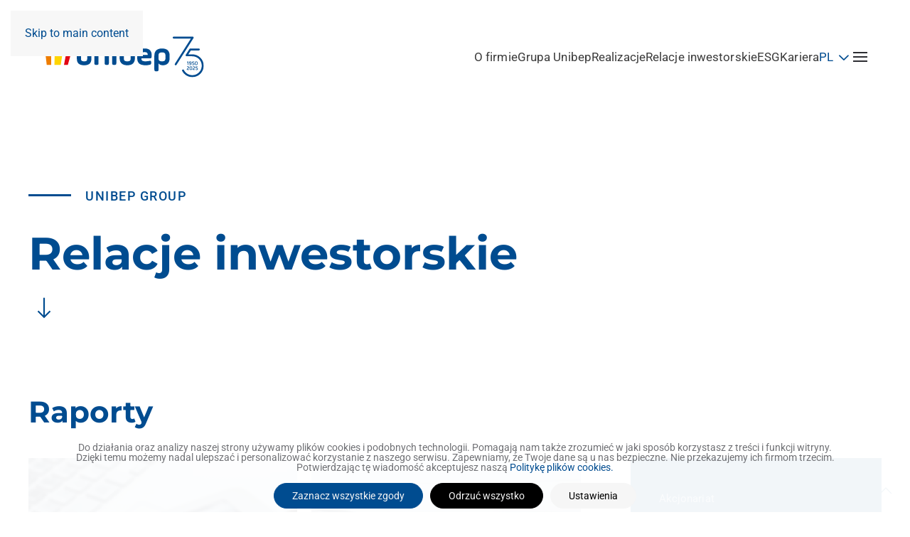

--- FILE ---
content_type: text/html; charset=utf-8
request_url: https://unibep.pl/relacje-inwestorskie/raporty.html
body_size: 14017
content:
<!DOCTYPE html>
<html lang="pl-pl" dir="ltr">
    <head>
        <meta name="viewport" content="width=device-width, initial-scale=1">
        <link rel="icon" href="/images/favicon.png" sizes="any">
                <link rel="apple-touch-icon" href="/images/apple-touch-icon.png">
        <meta charset="utf-8" />
	<base href="https://unibep.pl/relacje-inwestorskie/raporty.html" />
	<meta name="keywords" content="UNIBEP, Unihouse, Unidevelopment, Oddział drogowy, Budrex-Kobi" />
	<meta name="description" content="UNIBEP to polska grupa budowlana działająca w segmencie budownictwa mieszkaniowego, ogólnego, drogownictwa oraz zamówień publicznych" />
	
	<title>Raporty</title>
	<link href="https://unibep.pl/en/investor-zone/reports.html" rel="alternate" hreflang="en-GB" />
	<link href="https://unibep.pl/relacje-inwestorskie/raporty.html" rel="alternate" hreflang="pl-PL" />
	<link href="/favicon.ico" rel="shortcut icon" type="image/vnd.microsoft.icon" />
	<link href="https://unibep.pl/component/search/?Itemid=239&amp;format=opensearch" rel="search" title="Szukaj Unibep SA" type="application/opensearchdescription+xml" />
	<link href="/media/system/css/modal.css?efc6b730c9a924d489424a67c102bde6" rel="stylesheet" />
	<link href="/media/com_attachments/css/attachments_hide.css" rel="stylesheet" />
	<link href="/media/com_attachments/css/attachments_list.css" rel="stylesheet" />
	<link href="/media/plg_system_jcepro/site/css/content.min.css?86aa0286b6232c4a5b58f892ce080277" rel="stylesheet" />
	<link href="/media/com_icagenda/icicons/style.css?efc6b730c9a924d489424a67c102bde6" rel="stylesheet" />
	<link href="/plugins/system/cookiesck/assets/front.css?ver=3.7.1" rel="stylesheet" />
	<link href="/media/plg_system_jcemediabox/css/jcemediabox.min.css?2c837ab2c7cadbdc35b5bd7115e9eff1" rel="stylesheet" />
	<link href="https://unibep.pl/media/com_acym/css/module.min.css?v=1040" rel="stylesheet" />
	<link href="/media/showmore/assets/showmore.css?v=0.1" rel="stylesheet" />
	<link href="/media/mod_languages/css/template.css?efc6b730c9a924d489424a67c102bde6" rel="stylesheet" />
	<link href="/templates/yootheme_unibep/css/theme.14.css?1757574812" rel="stylesheet" />
	<link href="/templates/yootheme_unibep/css/custom.css?4.5.26" rel="stylesheet" />
	<style>

			#cookiesck {
				position:fixed;
				left:0;
				right: 0;
				bottom: 0;
				z-index: 1000000;
				min-height: 30px;
				color: #707175;
				background: rgba(255,255,255,0.95);
				text-align: center;
				font-size: 14px;
				line-height: 14px;
			}
			#cookiesck_text {
				padding: 10px 0;
				display: inline-block;
			}
			#cookiesck_buttons {
				float: right;
			}
			.cookiesck_button,
			#cookiesck_accept,
			#cookiesck_decline,
			#cookiesck_settings,
			#cookiesck_readmore {
				float:left;
				padding:10px;
				margin: 5px;
				border-radius: 3px;
				text-decoration: none;
				cursor: pointer;
				transition: all 0.2s ease;
			}
			#cookiesck_readmore {
				float:right;
			}
			#cookiesck_accept {
				background: #1176a6;
				border: 2px solid #1176a6;
				color: #f5f5f5;
			}
			#cookiesck_accept:hover {
				background: transparent;
				border: 2px solid darkturquoise;
				color: darkturquoise;
			}
			#cookiesck_decline {
				background: #000;
				border: 2px solid #000;
				color: #f5f5f5;
			}
			#cookiesck_decline:hover {
				background: transparent;
				border: 2px solid #fff;
				color: #fff;
			}
			#cookiesck_settings {
				background: #fff;
				border: 2px solid #fff;
				color: #000;
			}
			#cookiesck_settings:hover {
				background: transparent;
				border: 2px solid #fff;
				color: #fff;
			}
			#cookiesck_options {
				display: none;
				width: 30px;
				height: 30px;
				border-radius: 15px;
				box-sizing: border-box;
				position: fixed;
				bottom: 0;
				left: 0;
				margin: 10px;
				border: 1px solid #ccc;
				cursor: pointer;
				background: rgba(255,255,255,1) url(/plugins/system/cookiesck/assets/cookies-icon.svg) center center no-repeat;
				background-size: 80% auto;
				z-index: 1000000;
			}
			#cookiesck_options > .inner {
				display: none;
				width: max-content;
				margin-top: -40px;
				background: rgba(0,0,0,0.7);
				position: absolute;
				font-size: 14px;
				color: #fff;
				padding: 4px 7px;
				border-radius: 3px;
			}
			#cookiesck_options:hover > .inner {
				display: block;
			}
			#cookiesck > div {
				display: flex;
				justify-content: space-around;
				align-items: center;
				flex-direction: column;
			}
			
			
			.cookiesck-iframe-wrap-text {
				position: absolute;
				width: 100%;
				padding: 10px;
				color: #fff;
				top: 50%;
				transform: translate(0,-60%);
				text-align: center;
			}
			.cookiesck-iframe-wrap:hover .cookiesck-iframe-wrap-text {
				color: #333;
			}
			.cookiesck-iframe-wrap-allowed .cookiesck-iframe-wrap-text {
				display: none;
			}

		
 .cloaked_email span:before { content: attr(data-ep-ab41c); } .cloaked_email span:after { content: attr(data-ep-b77ed); } 
.dj-hideitem { display: none !important; }

	</style>
	<script type="application/json" class="joomla-script-options new">{"csrf.token":"3ca3398077847997e91a125d2abefdc3","system.paths":{"root":"","base":""}}</script>
	<script src="/media/system/js/mootools-core.js?efc6b730c9a924d489424a67c102bde6"></script>
	<script src="/media/system/js/core.js?efc6b730c9a924d489424a67c102bde6"></script>
	<script src="/media/system/js/mootools-more.js?efc6b730c9a924d489424a67c102bde6"></script>
	<script src="/media/system/js/modal.js?efc6b730c9a924d489424a67c102bde6"></script>
	<script src="/media/jui/js/jquery.min.js?efc6b730c9a924d489424a67c102bde6"></script>
	<script src="/media/jui/js/jquery-noconflict.js?efc6b730c9a924d489424a67c102bde6"></script>
	<script src="/media/jui/js/jquery-migrate.min.js?efc6b730c9a924d489424a67c102bde6"></script>
	<script src="/media/com_attachments/js/attachments_refresh.js"></script>
	<script src="/plugins/system/cookiesck/assets/front.js?ver=3.7.1"></script>
	<script src="/media/plg_system_jcemediabox/js/jcemediabox.min.js?2c837ab2c7cadbdc35b5bd7115e9eff1"></script>
	<script src="/media/jui/js/bootstrap.min.js?efc6b730c9a924d489424a67c102bde6"></script>
	<script src="/modules/mod_imgscrawler/crawler.js"></script>
	<script src="/media/showmore/assets/jquery.collapser.min.js?v=2.0"></script>
	<script src="/templates/yootheme/packages/theme-analytics/app/analytics.min.js?4.5.26" defer></script>
	<script src="/templates/yootheme/vendor/assets/uikit/dist/js/uikit.min.js?4.5.26"></script>
	<script src="/templates/yootheme/vendor/assets/uikit/dist/js/uikit-icons-fuse.min.js?4.5.26"></script>
	<script src="/templates/yootheme/js/theme.js?4.5.26"></script>
	<script src="/templates/yootheme_unibep/js/custom.js?4.5.26"></script>
	<script>

		jQuery(function($) {
			SqueezeBox.initialize({});
			initSqueezeBox();
			$(document).on('subform-row-add', initSqueezeBox);

			function initSqueezeBox(event, container)
			{
				SqueezeBox.assign($(container || document).find('a.modal').get(), {
					parse: 'rel'
				});
			}
		});

		window.jModalClose = function () {
			SqueezeBox.close();
		};

		// Add extra modal close functionality for tinyMCE-based editors
		document.onreadystatechange = function () {
			if (document.readyState == 'interactive' && typeof tinyMCE != 'undefined' && tinyMCE)
			{
				if (typeof window.jModalClose_no_tinyMCE === 'undefined')
				{
					window.jModalClose_no_tinyMCE = typeof(jModalClose) == 'function'  ?  jModalClose  :  false;

					jModalClose = function () {
						if (window.jModalClose_no_tinyMCE) window.jModalClose_no_tinyMCE.apply(this, arguments);
						tinyMCE.activeEditor.windowManager.close();
					};
				}

				if (typeof window.SqueezeBoxClose_no_tinyMCE === 'undefined')
				{
					if (typeof(SqueezeBox) == 'undefined')  SqueezeBox = {};
					window.SqueezeBoxClose_no_tinyMCE = typeof(SqueezeBox.close) == 'function'  ?  SqueezeBox.close  :  false;

					SqueezeBox.close = function () {
						if (window.SqueezeBoxClose_no_tinyMCE)  window.SqueezeBoxClose_no_tinyMCE.apply(this, arguments);
						tinyMCE.activeEditor.windowManager.close();
					};
				}
			}
		};
		
var COOKIESCK = {
	ALLOWED : ["cookiesck","cookiesckiframes","cookiesckuniquekey","jform_captchacookie","2253bc5be6e5f5749094a38be306132b"]
	, VALUE : 'no'
	, UNIQUE_KEY : 'fd1b5b361c4e9f8468c29e57eb24af75'
	, LOG : '0'
	, LIST : '{|QQ|COOKIESCK_ANALITYCS|QQ|:{|QQ|name|QQ|:|QQ|COOKIESCK_ANALITYCS|QQ|,|QQ|desc|QQ|:|QQ|COOKIESCK_ANALITYCS_DESC|QQ|,|QQ|platforms|QQ|:{|QQ|Google Analytics|QQ|:{|QQ|name|QQ|:|QQ|Google Analytics|QQ|,|QQ|desc|QQ|:|QQ||QQ|,|QQ|legal|QQ|:0,|QQ|cookies|QQ|:{|QQ|256c18e8-d881-11e9-8a34-2a2ae2dbcce4|QQ|:{|QQ|id|QQ|:|QQ|256c18e8-d881-11e9-8a34-2a2ae2dbcce4|QQ|,|QQ|key|QQ|:|QQ|_ga|QQ|,|QQ|desc|QQ|:|QQ|ID used to identify users|QQ|},|QQ|256c1ae6-d881-11e9-8a34-2a2ae2dbcce4|QQ|:{|QQ|id|QQ|:|QQ|256c1ae6-d881-11e9-8a34-2a2ae2dbcce4|QQ|,|QQ|key|QQ|:|QQ|_gid|QQ|,|QQ|desc|QQ|:|QQ|ID used to identify users for 24 hours after last activity|QQ|}}}}},|QQ|COOKIESCK_ESSENTIAL_TXT_1|QQ|:{|QQ|name|QQ|:|QQ|Niezbędne|QQ|,|QQ|desc|QQ|:|QQ||QQ|,|QQ|platforms|QQ|:{|QQ|COOKIESCK_ESSENTIAL_DESC|QQ|:{|QQ|name|QQ|:|QQ|COOKIESCK_ESSENTIAL_TXT_1|QQ|,|QQ|desc|QQ|:|QQ|COOKIESCK_ESSENTIAL_DESC|QQ|,|QQ|legal|QQ|:0,|QQ|cookies|QQ|:{}}}},|QQ|Functional|QQ|:{|QQ|name|QQ|:|QQ|Functional|QQ|,|QQ|desc|QQ|:|QQ||QQ|,|QQ|platforms|QQ|:{|QQ|AddThis|QQ|:{|QQ|name|QQ|:|QQ|AddThis|QQ|,|QQ|desc|QQ|:|QQ||QQ|,|QQ|legal|QQ|:0,|QQ|cookies|QQ|:{|QQ|abd1eb75-e0f4-47a9-8196-17d51fd6b35f|QQ|:{|QQ|id|QQ|:|QQ|abd1eb75-e0f4-47a9-8196-17d51fd6b35f|QQ|,|QQ|key|QQ|:|QQ|__atuvc|QQ|,|QQ|desc|QQ|:|QQ|This cookie is associated with the AddThis social sharing widget, it stores an updated page share count.|QQ|},|QQ|1d648233-6aab-4ae5-82b4-ec8eef7b1d1c|QQ|:{|QQ|id|QQ|:|QQ|1d648233-6aab-4ae5-82b4-ec8eef7b1d1c|QQ|,|QQ|key|QQ|:|QQ|__atuvs|QQ|,|QQ|desc|QQ|:|QQ|This cookie is associated with the AddThis social sharing widget, which serves a similar purpose to other cookies set by the service.|QQ|}}}}}}'
	, LIFETIME : '365'
	, DEBUG : '0'
	, TEXT : {
		INFO : 'Do działania oraz analizy naszej strony używamy plików cookies i podobnych technologii. Pomagają nam także zrozumieć w jaki sposób korzystasz z treści i funkcji witryny. Dzięki temu możemy nadal ulepszać i personalizować korzystanie z naszego serwisu. Zapewniamy, że Twoje dane są u nas bezpieczne. Nie przekazujemy ich firmom trzecim. Potwierdzając tę wiadomość akceptujesz naszą <a href=\"/polityka-plikow-cookie.html\">Politykę plików cookies.</a>'
		, ACCEPT_ALL : 'Zaznacz wszystkie zgody'
		, ACCEPT_ALL : 'Zaznacz wszystkie zgody'
		, DECLINE_ALL : 'Odrzuć wszystko'
		, SETTINGS : 'Ustawienia'
		, OPTIONS : 'Ustawienia plików cookies'
		, CONFIRM_IFRAMES : 'Please confirm that you want to enable the iframes'
	}
};

if( document.readyState !== "loading" ) {
new Cookiesck({lifetime: "365", layout: "layout1", reload: "0"}); 
} else {
	document.addEventListener("DOMContentLoaded", function () {
		new Cookiesck({lifetime: "365", layout: "layout1", reload: "0"}); 
	});
}jQuery(document).ready(function(){WfMediabox.init({"base":"\/","theme":"squeeze","width":"","height":"","lightbox":0,"shadowbox":0,"icons":0,"overlay":1,"overlay_opacity":0.90000000000000002220446049250313080847263336181640625,"overlay_color":"#002c58","transition_speed":500,"close":2,"labels":{"close":"PLG_SYSTEM_JCEMEDIABOX_LABEL_CLOSE","next":"PLG_SYSTEM_JCEMEDIABOX_LABEL_NEXT","previous":"PLG_SYSTEM_JCEMEDIABOX_LABEL_PREVIOUS","cancel":"PLG_SYSTEM_JCEMEDIABOX_LABEL_CANCEL","numbers":"PLG_SYSTEM_JCEMEDIABOX_LABEL_NUMBERS","numbers_count":"PLG_SYSTEM_JCEMEDIABOX_LABEL_NUMBERS_COUNT","download":"PLG_SYSTEM_JCEMEDIABOX_LABEL_DOWNLOAD"},"swipe":true,"expand_on_click":true});});
 window.RegularLabs=window.RegularLabs||{};window.RegularLabs.EmailProtector=window.RegularLabs.EmailProtector||{unCloak:function(e,g){document.querySelectorAll("."+e).forEach(function(a){var f="",c="";a.className=a.className.replace(" "+e,"");a.querySelectorAll("span").forEach(function(d){for(name in d.dataset)0===name.indexOf("epA")&&(f+=d.dataset[name]),0===name.indexOf("epB")&&(c=d.dataset[name]+c)});if(c){var b=a.nextElementSibling;b&&"script"===b.tagName.toLowerCase()&&b.parentNode.removeChild(b);b=f+c;g?(a.parentNode.href="mailto:"+b,a.parentNode.removeChild(a)):a.innerHTML=b}})}}; 

window.addEventListener('load', function () {
    marqueeInit({
        uniqueid: 'myimgscrawler-1',
        style: {
            'width':'100%','height':'100px'
        },
        inc: 1,
        mouse: 'false',
        direction: 'left',
        moveatleast: 1,
        neutral: 50,
        savedirection: true
    });
},false);
 jQuery(document).ready( function() {  jQuery('.showmore .showmore_content').collapser({  	mode: 'lines',  	truncate: 5,   effect: 'slide',  speed: 'fast',  dynamic: true,  controlBtn: 'readmore',  showText: 'Czytaj więcej',  hideText: 'Ukryj'     }); }); 
	</script>
	<meta property="og:title" content="Raporty"/>
	<meta property="og:url" content="https://unibep.pl/relacje-inwestorskie/raporty.html"/>
	<meta property="og:site_name" content="Unibep SA"/>
	<meta property="og:description" content="UNIBEP to polska grupa budowlana działająca w segmencie budownictwa mieszkaniowego, ogólnego, drogownictwa oraz zamówień publicznych"/>
	<meta property="og:street-address" content="3 Maja 19"/>
	<meta property="og:locality" content="Bielsk Podlaski"/>
	<meta property="og:postal-code" content="17-100"/>
	<meta property="og:country-name" content="Polska"/>
	<meta property="og:email" content="biuro@unibep.pl"/>
	<meta property="og:phone_number" content="(48 85) 731 80 00"/>
	<meta property="og:image" content="https://unibep.pl/"/>
	<meta property="og:type" content="article"/>
	<script>jQuery(function($) {$('.uk-offcanvas-bar .uk-nav.uk-nav-default').attr('uk-nav','multiple: false').attr('uk-nav', 'targets: > .js-accordion').attr('uk-nav','animation: true').addClass('uk-nav-accordion level1');}); 
jQuery(function($) {$('.uk-offcanvas-bar .uk-nav.uk-nav-default .uk-nav-sub').attr('uk-nav-sub','multiple: false').attr('uk-nav', 'targets: > .js-accordion').attr('id', 'subnav').addClass('uk-nav-accordion level2');}); 
jQuery(function($) {$('.uk-offcanvas-bar .uk-nav.uk-nav-default .uk-nav-sub ul').attr('id', 'sub-subnav').addClass('uk-nav sub-subnav');}); 
jQuery(function($) {$('.uk-offcanvas-bar .uk-nav.uk-nav-default li.uk-parent').addClass('js-accordion');}); 
jQuery(function($) {$('.uk-nav-sub').each(function(n) {$(this).attr('id', 'subnav' + n)});
}); 
jQuery(function($) {$('.sub-subnav').each(function(n) {$(this).attr('id', 'sub-subnav' + n)});
}); 


jQuery(function ($) {
    $('.uk-nav.uk-nav-default>li.uk-parent>a').append('<span uk-nav-parent-icon></span>');
});


jQuery(function ($) {
    $('.uk-nav.uk-nav-sub>li.uk-parent>a').append('<span uk-nav-parent-icon></span>');
});

jQuery(function($) {$('a.level2').each(function () {
    var id = $(this).closest('li').find('.uk-nav-sub').attr('id');
    $(this).attr('uk-toggle', 'target:#' + id);});
});
jQuery(function($) {$('a.level3').each(function () {
    var id = $(this).closest('li').find('.sub-subnav').attr('id');
    $(this).attr('uk-toggle', 'target:#' + id);});
});
jQuery(function($) {$('a.uk-toggle').on('click', function () {
    $(this).toggleClass('rotate');});
    });</script>
	<link href="https://unibep.pl/relacje-inwestorskie/raporty.html" rel="alternate" hreflang="x-default" />
	<script>window.yootheme ||= {}; var $theme = yootheme.theme = {"google_analytics":"UA-77424326-1","google_analytics_anonymize":"","i18n":{"close":{"label":"Zamknij"},"totop":{"label":"Powr\u00f3t na g\u00f3r\u0119"},"marker":{"label":"Otw\u00f3rz"},"navbarToggleIcon":{"label":"Otw\u00f3rz Menu"},"paginationPrevious":{"label":"Poprzednia strona"},"paginationNext":{"label":"Nast\u0119pna strona"},"searchIcon":{"toggle":"Wyszukiwanie otwarte","submit":"Prze\u015blij wyszukiwanie"},"slider":{"next":"Nast\u0119pny slajd","previous":"Poprzedni slajd","slideX":"Slajd %s","slideLabel":"%s z %s"},"slideshow":{"next":"Nast\u0119pny slajd","previous":"Poprzedni slajd","slideX":"Slajd %s","slideLabel":"%s z %s"},"lightboxPanel":{"next":"Nast\u0119pny slajd","previous":"Poprzedni slajd","slideLabel":"%s z %s","close":"Zamknij"}}};</script>

    </head>
    <body class=""><div class="dj-offcanvas-wrapper"><div class="dj-offcanvas-pusher"><div class="dj-offcanvas-pusher-in">

        <div class="uk-hidden-visually uk-notification uk-notification-top-left uk-width-auto">
            <div class="uk-notification-message">
                <a href="#tm-main">Skip to main content</a>
            </div>
        </div>

        
        
        <div class="tm-page">

                        


<header class="tm-header-mobile uk-hidden@m">


        <div uk-sticky show-on-up animation="uk-animation-slide-top" cls-active="uk-navbar-sticky" sel-target=".uk-navbar-container">
    
        <div class="uk-navbar-container">

            <div class="uk-container uk-container-expand">
                <nav class="uk-navbar" uk-navbar="{&quot;align&quot;:&quot;left&quot;,&quot;container&quot;:&quot;.tm-header-mobile &gt; [uk-sticky]&quot;,&quot;boundary&quot;:&quot;.tm-header-mobile .uk-navbar-container&quot;}">

                                        <div class="uk-navbar-left ">

                                                    <a href="https://unibep.pl/" aria-label="Powrót na start" class="uk-logo uk-navbar-item">
    <img alt="Unibep - Czołowy polski generalny wykonawca w budownictwie energetycznym, kubaturowym, infrastrukturalnym i modułowym." loading="eager" width="227" height="58" src="/images/75-lecie_logo-Unibep.svg"><img class="uk-logo-inverse" alt="Unibep - Czołowy polski generalny wykonawca w budownictwie energetycznym, kubaturowym, infrastrukturalnym i modułowym." loading="eager" width="227" height="59" src="/images/75-lecie_logo-Unibep-whitea.svg"></a>
                        
                        
                        
                    </div>
                    
                    
                                        <div class="uk-navbar-right">

                                                    
                        
                                                    <a uk-toggle href="#tm-dialog-mobile" class="uk-navbar-toggle">

        
        <div uk-navbar-toggle-icon></div>

        
    </a>
                        
                    </div>
                    
                </nav>
            </div>

        </div>

        </div>
    



        <div id="tm-dialog-mobile" uk-offcanvas="container: true; overlay: true" mode="slide" flip>
        <div class="uk-offcanvas-bar uk-flex uk-flex-column">

                        <button class="uk-offcanvas-close uk-close-large" type="button" uk-close uk-toggle="cls: uk-close-large; mode: media; media: @s"></button>
            
                        <div class="uk-margin-auto-vertical">
                
<div class="uk-grid uk-child-width-1-1" uk-grid>    <div>
<div class="uk-panel lang-dialog" id="module-320">

    
    
<div class="uk-panel mod-languages">

    
    
        <div class="uk-inline">

                                                                        <a tabindex="0">
                                        PL                </a>
                            
            <div uk-dropdown="mode: click">
                <ul class="uk-nav uk-dropdown-nav">
                                                                    <li >
                            <a href="/en/investor-zone/reports.html">
                                                                EN                            </a>
                        </li>
                                                                                                        </ul>
            </div>

        </div>

    
    
</div>

</div>
</div>    <div>
<div class="uk-panel module-menu-navbar-" id="module-317">

    
    
<ul class="uk-nav uk-nav-default">
    
	<li class="item-141 uk-parent"><a href="/o-firmie.html">O firmie</a>
	<ul class="uk-nav-sub">

		<li class="item-176"><a href="/o-firmie.html">Informacje ogólne</a></li>
		<li class="item-142"><a href="/o-firmie/wladze-spolki.html">Władze spółki</a></li>
		<li class="item-172"><a href="/o-firmie/misja-wizja-strategia.html">Misja, wizja, strategia</a></li>
		<li class="item-173"><a href="/o-firmie/nagrody-i-wyroznienia.html">Nagrody i wyróżnienia</a></li>
		<li class="item-1661"><a href="https://dzielosztuki.com.pl/" target="_blank">Dzieło Sztuki</a></li>
		<li class="item-175"><a href="https://70.unibep.pl/" target="_blank">Wyjątkowy alfabet</a></li>
		<li class="item-940"><a href="https://miejscapamieci.unibep.pl/" target="_blank">Niezwykła lekcja historii</a></li>
		<li class="item-1038"><a href="/o-firmie/fundacja-unitalent.html">Fundacja Unitalent</a></li></ul></li>
	<li class="item-119 uk-parent"><a href="/grupa-unibep.html">Grupa Unibep</a>
	<ul class="uk-nav-sub">

		<li class="item-261"><a href="/grupa-unibep.html">Informacje ogólne</a></li>
		<li class="item-986"><a href="/grupa-unibep/budownictwo-ogolne.html">Budownictwo Ogólne</a></li>
		<li class="item-1014"><a href="/grupa-unibep/budownictwo-energetyczne.html">Budownictwo energetyczne</a></li>
		<li class="item-1025"><a href="/grupa-unibep/budownictwo-infrastrukturalne.html">Budownictwo Infrastrukturalne</a></li>
		<li class="item-1013"><a href="/grupa-unibep/dzialalnosc-deweloperska.html">Działalność deweloperska</a></li>
		<li class="item-1012"><a href="/grupa-unibep/budownictwo-modulowe.html">Budownictwo Modułowe</a></li></ul></li>
	<li class="item-150 uk-parent"><a href="/dla-mediow.html">Dla mediów</a>
	<ul class="uk-nav-sub">

		<li class="item-151"><a href="/dla-mediow.html">Aktualności</a></li>
		<li class="item-258"><a href="/dla-mediow/materialy-do-pobrania.html">Materiały do pobrania</a></li></ul></li>
	<li class="item-117"><a href="/realizacje.html">Realizacje</a></li>
	<li class="item-147 uk-active uk-parent"><a href="/relacje-inwestorskie.html">Relacje inwestorskie</a>
	<ul class="uk-nav-sub">

		<li class="item-218"><a href="/relacje-inwestorskie/akcjonariat.html">Akcjonariat</a></li>
		<li class="item-223"><a href="/relacje-inwestorskie/informacje-finansowe.html">Informacje finansowe</a></li>
		<li class="item-1049"><a href="/relacje-inwestorskie/obligacje.html">Obligacje</a></li>
		<li class="item-183"><a href="/relacje-inwestorskie/gielda.html">Giełda</a></li>
		<li class="item-219"><a href="/relacje-inwestorskie/walne-zgromadzenie.html">Walne zgromadzenie</a></li>
		<li class="item-239 uk-active"><a href="/relacje-inwestorskie/raporty.html">Raporty</a></li>
		<li class="item-1003"><a href="/relacje-inwestorskie/prezentacje.html">Prezentacje</a></li>
		<li class="item-184"><a href="/relacje-inwestorskie/kalendarium-wydarzen.html">Kalendarium wydarzeń</a></li>
		<li class="item-224"><a href="/relacje-inwestorskie/lad-korporacyjny.html">Ład korporacyjny</a></li>
		<li class="item-554"><a href="/relacje-inwestorskie/skup-akcji.html">Skup akcji </a></li>
		<li class="item-883"><a href="/relacje-inwestorskie/transakcje-z-podmiotami-powiazanymi.html">Transakcje z podmiotami powiązanymi</a></li>
		<li class="item-968"><a href="/relacje-inwestorskie/strategia-podatkowa.html">Strategia podatkowa</a></li>
		<li class="item-1004"><a href="/relacje-inwestorskie/przydatne-linki.html">Przydatne linki</a></li></ul></li>
	<li class="item-149"><a href="https://praca.unibep.pl/" target="_blank">Kariera</a></li>
	<li class="item-976 uk-nav-divider"></li>
	<li class="item-252"><a href="/kontrahenci.html" class="small-link-mobile-menu">Kontrahenci</a></li>
	<li class="item-144 uk-parent"><a href="/zrownowazony-rozwoj.html" class="small-link-mobile-menu">Zrównoważony rozwój ESG</a>
	<ul class="uk-nav-sub">

		<li class="item-143"><a href="/zrownowazony-rozwoj/zrownowazony-rozwoj.html">Informacje ogólne</a></li>
		<li class="item-1039"><a href="/zrownowazony-rozwoj/wspolnota-zasad-i-celow.html">Wspólnota zasad i celów</a></li>
		<li class="item-1062"><a href="/zrownowazony-rozwoj/srodowisko-e.html">E – Środowisko </a></li>
		<li class="item-1063"><a href="/zrownowazony-rozwoj/s-spoleczenstwo.html">S – Społeczeństwo </a></li>
		<li class="item-1064"><a href="/zrownowazony-rozwoj/g-lad-korporacyjny.html">G - Ład korporacyjny </a></li>
		<li class="item-1060"><a href="/zrownowazony-rozwoj/organizacje.html">Organizacje</a></li>
		<li class="item-1082"><a href="https://raport2021unibep.pl/">Raporty</a></li>
		<li class="item-189"><a href="/zrownowazony-rozwoj/zintegrowany-system-zarzadzania.html">Zintegrowany System Zarządzania</a></li>
		<li class="item-1441"><a href="/zrownowazony-rozwoj/standardy-os.html">Standardy OŚ</a></li></ul></li>
	<li class="item-1534 uk-parent"><a href="/bezpieczenstwo.html" class="small-link-mobile-menu">Bezpieczeństwo</a>
	<ul class="uk-nav-sub">

		<li class="item-1535"><a href="/bezpieczenstwo/bezpieczenstwo.html">Informacje ogólne</a></li>
		<li class="item-629"><a href="/bezpieczenstwo/standardy-bhp.html">Standardy BHP</a></li>
		<li class="item-1539"><a href="/bezpieczenstwo/tydzien-bezpieczenstwa.html">Tydzień bezpieczeństwa</a></li>
		<li class="item-1538"><a href="/bezpieczenstwo/pierwsza-pomoc-przedmedyczna.html">Pierwsza Pomoc</a></li>
		<li class="item-1537"><a href="/bezpieczenstwo/podwykonawca.html">Podwykonawca</a></li>
		<li class="item-1536"><a href="/bezpieczenstwo/porozumienie-dla-bezpieczenstwa-w-budownictwie.html">Porozumienie dla Bezpieczeństwa w Budownictwie</a></li></ul></li>
	<li class="item-1282"><a href="https://motogielda.unibep.pl/" target="_blank" class="small-link-mobile-menu">Moto-giełda Unibep</a></li>
	<li class="item-1027"><a href="/kontakt.html" class="small-link-mobile-menu">Kontakt</a></li></ul>

</div>
</div>    <div>
<div class="uk-panel" id="module-tm-4">

    
    

    <form id="search-tm-4" action="/relacje-inwestorskie/raporty.html" method="post" role="search" class="uk-search uk-search-default uk-width-1-1"><span uk-search-icon></span><input name="searchword" placeholder="Szukaj" minlength="3" aria-label="Szukaj" type="search" class="uk-search-input"><input type="hidden" name="task" value="search"><input type="hidden" name="option" value="com_search"><input type="hidden" name="Itemid" value="239"></form>
    

</div>
</div></div>
            </div>
            
            
        </div>
    </div>
    
    
    

</header>




<header class="tm-header uk-visible@m">



        <div uk-sticky media="@m" show-on-up animation="uk-animation-slide-top" cls-active="uk-navbar-sticky" sel-target=".uk-navbar-container">
    
        <div class="uk-navbar-container">

            <div class="uk-container uk-container-xlarge">
                <nav class="uk-navbar" uk-navbar="{&quot;align&quot;:&quot;left&quot;,&quot;container&quot;:&quot;.tm-header &gt; [uk-sticky]&quot;,&quot;boundary&quot;:&quot;.tm-header .uk-navbar-container&quot;}">

                                        <div class="uk-navbar-left ">

                                                    <a href="https://unibep.pl/" aria-label="Powrót na start" class="uk-logo uk-navbar-item">
    <img alt="Unibep - Czołowy polski generalny wykonawca w budownictwie energetycznym, kubaturowym, infrastrukturalnym i modułowym." loading="eager" width="227" height="58" src="/images/75-lecie_logo-Unibep.svg"><img class="uk-logo-inverse" alt="Unibep - Czołowy polski generalny wykonawca w budownictwie energetycznym, kubaturowym, infrastrukturalnym i modułowym." loading="eager" width="227" height="59" src="/images/75-lecie_logo-Unibep-whitea.svg"></a>
                        
                                                    
                        
                        
                    </div>
                    
                    
                                        <div class="uk-navbar-right">

                        
                                                    
<ul class="uk-navbar-nav" id="module-295">
    
	<li class="item-970"><a href="/o-firmie.html">O firmie</a></li>
	<li class="item-971"><a href="/grupa-unibep.html">Grupa Unibep</a></li>
	<li class="item-972"><a href="/realizacje.html">Realizacje</a></li>
	<li class="item-973"><a href="/relacje-inwestorskie.html">Relacje inwestorskie</a></li>
	<li class="item-1041"><a href="/zrownowazony-rozwoj.html">ESG</a></li>
	<li class="item-1026"><a href="https://praca.unibep.pl/" target="_blank">Kariera</a></li></ul>

<div class="uk-navbar-item lang-header" id="module-324">

    
    
<div class="uk-panel mod-languages">

    
    
        <div class="uk-inline">

                                                                        <a tabindex="0">
                                        PL                </a>
                            
            <div uk-dropdown="mode: click">
                <ul class="uk-nav uk-dropdown-nav">
                                                                    <li >
                            <a href="/en/investor-zone/reports.html">
                                                                EN                            </a>
                        </li>
                                                                                                        </ul>
            </div>

        </div>

    
    
</div>

</div>
<a uk-toggle href="#tm-dialog" class="uk-navbar-toggle">

        
        <div uk-navbar-toggle-icon></div>

        
    </a>
                        
                    </div>
                    
                </nav>
            </div>

        </div>

        </div>
    






        <div id="tm-dialog" uk-offcanvas="container: true" mode="slide" flip overlay>
        <div class="uk-offcanvas-bar uk-flex uk-flex-column">

            <button class="uk-offcanvas-close uk-close-large" type="button" uk-close uk-toggle="cls: uk-close-large; mode: media; media: @s"></button>

                        <div class="uk-margin-auto-vertical">
                
<div class="uk-grid uk-child-width-1-1" uk-grid>    <div>
<div class="uk-panel module-menu-navbar" id="module-297">

    
    
<ul class="uk-nav uk-nav-default">
    
	<li class="item-141"><a href="/o-firmie.html">O firmie</a></li>
	<li class="item-119"><a href="/grupa-unibep.html">Grupa Unibep</a></li>
	<li class="item-150"><a href="/dla-mediow.html">Dla mediów</a></li>
	<li class="item-117"><a href="/realizacje.html">Realizacje</a></li>
	<li class="item-147 uk-active"><a href="/relacje-inwestorskie.html">Relacje inwestorskie</a></li>
	<li class="item-149"><a href="https://praca.unibep.pl/" target="_blank">Kariera</a></li>
	<li class="item-976 uk-nav-divider"></li>
	<li class="item-252"><a href="/kontrahenci.html" class="small-link-mobile-menu">Kontrahenci</a></li>
	<li class="item-144"><a href="/zrownowazony-rozwoj.html" class="small-link-mobile-menu">Zrównoważony rozwój ESG</a></li>
	<li class="item-1534"><a href="/bezpieczenstwo.html" class="small-link-mobile-menu">Bezpieczeństwo</a></li>
	<li class="item-1282"><a href="https://motogielda.unibep.pl/" target="_blank" class="small-link-mobile-menu">Moto-giełda Unibep</a></li>
	<li class="item-1027"><a href="/kontakt.html" class="small-link-mobile-menu">Kontakt</a></li></ul>

</div>
</div>    <div>
<div class="uk-panel" id="module-tm-3">

    
    

    <form id="search-tm-3" action="/relacje-inwestorskie/raporty.html" method="post" role="search" class="uk-search uk-search-default uk-width-1-1"><span uk-search-icon></span><input name="searchword" placeholder="Szukaj" minlength="3" aria-label="Szukaj" type="search" class="uk-search-input"><input type="hidden" name="task" value="search"><input type="hidden" name="option" value="com_search"><input type="hidden" name="Itemid" value="239"></form>
    

</div>
</div></div>
            </div>
            
            
        </div>
    </div>
    
    
    


</header>

            
            

            <main id="tm-main" >

                
                <div id="system-message-container" data-messages="[]">
</div>

                <!-- Builder #page -->
<div class="uk-section-default uk-section" uk-scrollspy="target: [uk-scrollspy-class]; cls: uk-animation-slide-bottom-medium; delay: 150;">
    
        
        
        
            
                                <div class="uk-container">                
                    <div class="uk-grid tm-grid-expand uk-child-width-1-1 uk-grid-margin">
<div class="uk-width-1-1">
    
        
            
            
            
                
                    <div class="uk-panel sub-head uk-margin" uk-scrollspy-class>unibep group</div>
<h1 class="uk-heading-large uk-text-primary uk-margin-small" uk-scrollspy-class>        Relacje inwestorskie    </h1>
<div class="uk-margin uk-text-left" uk-scrollspy-class>
        <a href="#content" uk-scroll><span uk-icon="icon: arrow-down; width: 44; height: 44;"></span></a>    
</div>
                
            
        
    
</div></div>
                                </div>                
            
        
    
</div>
<div id="content" class="uk-section-default uk-section uk-padding-remove-top" uk-scrollspy="target: [uk-scrollspy-class]; cls: uk-animation-fade; delay: false;">
    
        
        
        
            
                                <div class="uk-container">                
                    <div class="uk-grid tm-grid-expand uk-child-width-1-1 uk-grid-margin">
<div class="uk-width-1-1">
    
        
            
            
            
                
                    
<h2 class="uk-heading-medium" uk-scrollspy-class>        Raporty    </h2>
                
            
        
    
</div></div><div class="uk-grid tm-grid-expand uk-grid-column-large uk-grid-margin" uk-grid>
<div class="uk-width-2-3@m">
    
        
            
            
            
                
                    
<div class="shorts-box uk-margin uk-text-left">
    
        <div class="uk-grid uk-child-width-1-1 uk-child-width-1-2@s uk-child-width-1-2@xl uk-grid-medium" uk-grid>                <div>
<div class="el-item uk-light" uk-scrollspy-class>
        <a class="uk-flex-1 uk-transition-toggle uk-inline-clip uk-link-toggle" href="https://unibep.pl/relacje-inwestorskie/raporty/raporty-biezace.html">    
        
            
<picture>
<source type="image/webp" srcset="/templates/yootheme/cache/65/bg-box_04-65d0446c.webp 600w" sizes="(min-width: 600px) 600px">
<img src="/templates/yootheme/cache/c5/bg-box_04-c56cdc93.jpeg" width="600" height="600" alt loading="lazy" class="el-image uk-transition-scale-up uk-transition-opaque">
</picture>

            
                        <div class="uk-overlay-primary uk-transition-fade uk-position-cover"></div>            
                        <div class="uk-position-bottom-left"><div class="uk-overlay uk-margin-remove-first-child">

<h3 class="el-title uk-font-secondary uk-margin-remove-top uk-margin-remove-bottom">        Raporty bieżące    </h3>



<div class="uk-margin-small-top"><div class="el-link uk-link">Więcej</div></div></div></div>            
        
        </a>    
</div></div>                <div>
<div class="el-item uk-light" uk-scrollspy-class>
        <a class="uk-flex-1 uk-transition-toggle uk-inline-clip uk-link-toggle" href="https://unibep.pl/relacje-inwestorskie/raporty/raporty-kwartalne.html">    
        
            
<picture>
<source type="image/webp" srcset="/templates/yootheme/cache/e0/bg-box_07-e0e25698.webp 600w" sizes="(min-width: 600px) 600px">
<img src="/templates/yootheme/cache/a8/bg-box_07-a8ea2fc9.jpeg" width="600" height="600" alt loading="lazy" class="el-image uk-transition-scale-up uk-transition-opaque">
</picture>

            
                        <div class="uk-overlay-primary uk-transition-fade uk-position-cover"></div>            
                        <div class="uk-position-bottom-left"><div class="uk-overlay uk-margin-remove-first-child">

<h3 class="el-title uk-font-secondary uk-margin-remove-top uk-margin-remove-bottom">        Raporty kwartalne    </h3>



<div class="uk-margin-small-top"><div class="el-link uk-link">Więcej</div></div></div></div>            
        
        </a>    
</div></div>                <div>
<div class="el-item uk-light" uk-scrollspy-class>
        <a class="uk-flex-1 uk-transition-toggle uk-inline-clip uk-link-toggle" href="https://unibep.pl/relacje-inwestorskie/raporty/raporty-polroczne.html">    
        
            
<picture>
<source type="image/webp" srcset="/templates/yootheme/cache/af/bg-box_05-afeeb7ff.webp 600w" sizes="(min-width: 600px) 600px">
<img src="/templates/yootheme/cache/e1/bg-box_05-e1ee8da5.jpeg" width="600" height="600" alt loading="lazy" class="el-image uk-transition-scale-up uk-transition-opaque">
</picture>

            
                        <div class="uk-overlay-primary uk-transition-fade uk-position-cover"></div>            
                        <div class="uk-position-bottom-left"><div class="uk-overlay uk-margin-remove-first-child">

<h3 class="el-title uk-font-secondary uk-margin-remove-top uk-margin-remove-bottom">        Raporty półroczne    </h3>



<div class="uk-margin-small-top"><div class="el-link uk-link">Więcej</div></div></div></div>            
        
        </a>    
</div></div>                <div>
<div class="el-item uk-light" uk-scrollspy-class>
        <a class="uk-flex-1 uk-transition-toggle uk-inline-clip uk-link-toggle" href="https://unibep.pl/relacje-inwestorskie/raporty/raporty-roczne.html">    
        
            
<picture>
<source type="image/webp" srcset="/templates/yootheme/cache/1c/bg-box_08-1c8b057f.webp 600w" sizes="(min-width: 600px) 600px">
<img src="/templates/yootheme/cache/a8/bg-box_08-a80617ba.jpeg" width="600" height="600" alt loading="lazy" class="el-image uk-transition-scale-up uk-transition-opaque">
</picture>

            
                        <div class="uk-overlay-primary uk-transition-fade uk-position-cover"></div>            
                        <div class="uk-position-bottom-left"><div class="uk-overlay uk-margin-remove-first-child">

<h3 class="el-title uk-font-secondary uk-margin-remove-top uk-margin-remove-bottom">        Raporty roczne    </h3>



<div class="uk-margin-small-top"><div class="el-link uk-link">Więcej</div></div></div></div>            
        
        </a>    
</div></div>                <div>
<div class="el-item uk-light" uk-scrollspy-class>
        <a class="uk-flex-1 uk-transition-toggle uk-inline-clip uk-link-toggle" href="https://unibep.pl/relacje-inwestorskie/raporty/raporty-analityczne.html">    
        
            
<picture>
<source type="image/webp" srcset="/templates/yootheme/cache/b4/bg-box_02-b4c567c5.webp 600w" sizes="(min-width: 600px) 600px">
<img src="/templates/yootheme/cache/1e/bg-box_02-1e613a27.jpeg" width="600" height="600" alt loading="lazy" class="el-image uk-transition-scale-up uk-transition-opaque">
</picture>

            
                        <div class="uk-overlay-primary uk-transition-fade uk-position-cover"></div>            
                        <div class="uk-position-bottom-left"><div class="uk-overlay uk-margin-remove-first-child">

<h3 class="el-title uk-font-secondary uk-margin-remove-top uk-margin-remove-bottom">        Raporty analityczne    </h3>



<div class="uk-margin-small-top"><div class="el-link uk-link">Więcej</div></div></div></div>            
        
        </a>    
</div></div>                </div>
    
</div>
                
            
        
    
</div>
<div class="uk-grid-item-match uk-width-1-3@m">
        <div class="uk-tile-primary uk-tile uk-padding-remove">    
        
            
            
            
                
                    
<div class="uk-card uk-card-body uk-card-primary blue-submenu" uk-scrollspy-class>
    
    <ul class="menu sub-menu">
<li class="item-218"><a href="/relacje-inwestorskie/akcjonariat.html" >Akcjonariat</a></li><li class="item-223"><a href="/relacje-inwestorskie/informacje-finansowe.html" >Informacje finansowe</a></li><li class="item-1049"><a href="/relacje-inwestorskie/obligacje.html" >Obligacje</a></li><li class="item-183 parent"><a href="/relacje-inwestorskie/gielda.html" >Giełda</a></li><li class="item-219 parent"><a href="/relacje-inwestorskie/walne-zgromadzenie.html" >Walne zgromadzenie</a></li><li class="item-239 current active deeper parent"><a href="/relacje-inwestorskie/raporty.html" >Raporty</a><ul class="nav-child unstyled small"><li class="item-241"><a href="/relacje-inwestorskie/raporty/raporty-biezace.html" >Raporty bieżące</a></li><li class="item-240"><a href="/relacje-inwestorskie/raporty/raporty-kwartalne.html" >Raporty kwartalne</a></li><li class="item-1000"><a href="/relacje-inwestorskie/raporty/raporty-polroczne.html" >Raporty półroczne</a></li><li class="item-1001"><a href="/relacje-inwestorskie/raporty/raporty-roczne.html" >Raporty roczne</a></li><li class="item-1002"><a href="/relacje-inwestorskie/raporty/raporty-analityczne.html" >Raporty analityczne</a></li></ul></li><li class="item-1003"><a href="/relacje-inwestorskie/prezentacje.html" >Prezentacje</a></li><li class="item-184"><a href="/relacje-inwestorskie/kalendarium-wydarzen.html" >Kalendarium wydarzeń</a></li><li class="item-224 parent"><a href="/relacje-inwestorskie/lad-korporacyjny.html" >Ład korporacyjny</a></li><li class="item-554"><a href="/relacje-inwestorskie/skup-akcji.html" >Skup akcji </a></li><li class="item-883"><a href="/relacje-inwestorskie/transakcje-z-podmiotami-powiazanymi.html" >Transakcje z podmiotami powiązanymi</a></li><li class="item-968"><a href="/relacje-inwestorskie/strategia-podatkowa.html" >Strategia podatkowa</a></li><li class="item-1004"><a href="/relacje-inwestorskie/przydatne-linki.html" >Przydatne linki</a></li></ul>

</div>
                
            
        
        </div>    
</div></div>
                                </div>                
            
        
    
</div><div class="attachmentsContainer">

<div class="attachmentsList" id="attachmentsList_com_content_default_4022"></div>

</div>

                
            </main>

            <div id="module-278" class="builder"><!-- Builder #module-278 -->
<div class="uk-visible@s uk-section-default uk-section uk-section-small">
    
        
        
        
            
                                <div class="uk-container">                
                    <div class="uk-grid tm-grid-expand uk-child-width-1-1 uk-grid-margin">
<div class="uk-width-1-1">
    
        
            
            
            
                
                    

<nav aria-label="Breadcrumb">
    <ul class="uk-breadcrumb uk-margin-remove-bottom" vocab="https://schema.org/" typeof="BreadcrumbList">
    
            <li property="itemListElement" typeof="ListItem">            <a href="/" property="item" typeof="WebPage"><span property="name">Start</span></a>
            <meta property="position" content="1">
            </li>    
            <li property="itemListElement" typeof="ListItem">            <a href="/relacje-inwestorskie.html" property="item" typeof="WebPage"><span property="name">Relacje inwestorskie</span></a>
            <meta property="position" content="2">
            </li>    
            <li property="itemListElement" typeof="ListItem">            <span property="name" aria-current="page">Raporty</span>            <meta property="position" content="3">
            </li>    
    </ul>
</nav>

                
            
        
    
</div></div>
                                </div>                
            
        
    
</div></div><div id="module-283" class="builder"><!-- Builder #module-283 -->
<div class="section-contact-bottom uk-section-muted uk-section" uk-scrollspy="target: [uk-scrollspy-class]; cls: uk-animation-slide-bottom-medium; delay: 100;">
    
        
        
        
            
                                <div class="uk-container">                
                    <div class="uk-grid tm-grid-expand uk-grid-margin" uk-grid>
<div class="uk-grid-item-match uk-flex-middle uk-width-1-1@s uk-width-1-2@m">
    
        
            
            
                        <div class="uk-panel uk-width-1-1">            
                
                    
<h4 class="uk-heading-medium uk-margin-remove-vertical" uk-scrollspy-class>        Relacje Inwestorskie z rynkiem kapitałowym    </h4>
                
                        </div>            
        
    
</div>
<div class="uk-grid-item-match uk-flex-middle uk-width-1-2@s uk-width-1-4@m">
    
        
            
            
                        <div class="uk-panel uk-width-1-1">            
                
                    <div class="uk-panel uk-text-primary contact-name-bottom uk-margin" uk-scrollspy-class><p>Wojciech Jarmołowicz</p></div>
<ul class="uk-list list-contact-bottom" uk-scrollspy-class>
    
    
                <li class="el-item">            
        <a href="tel:+48691112601" class="uk-link-toggle">    
        <div class="uk-grid uk-grid-small uk-child-width-expand uk-flex-nowrap uk-flex-middle">            <div class="uk-width-auto uk-link"><span class="el-image" uk-icon="icon: receiver;"></span></div>            <div>
                <div class="el-content uk-panel"><span class="uk-link uk-margin-remove-last-child">+48 604 418 848</span></div>            </div>
        </div>
        </a>    
        </li>                <li class="el-item">            
        <!-- This email address is being protected from spambots. --><a href="javascript:/* This email address is being protected from spambots.*/" class="uk-link-toggle">    
        <div class="uk-grid uk-grid-small uk-child-width-expand uk-flex-nowrap uk-flex-middle">            <div class="uk-width-auto uk-link"><span class="el-image" uk-icon="icon: mail;"></span></div>            <div>
                <div class="el-content uk-panel"><span class="uk-link uk-margin-remove-last-child"><span class="cloaked_email ep_9d8efc9d"><span data-ep-b77ed="&#112;&#108;" data-ep-ab41c="rel"><span data-ep-b77ed="&#101;p." data-ep-ab41c="a&#99;&#106;"><span data-ep-b77ed="&#110;&#105;b" data-ep-ab41c="&#101;&#64;&#117;"></span></span></span></span></span></div>            </div>
        </div>
        <script>RegularLabs.EmailProtector.unCloak("ep_9d8efc9d");</script><span class="cloaked_email ep_b76f3364" style="display:none;"><span data-ep-b77ed="p&#108;" data-ep-ab41c="&#97;&#98;&#97;"><span data-ep-ab41c="&#114;&#101;&#106;" data-ep-b77ed="&#101;&#112;."><span data-ep-ab41c="&#97;&#64;&#117;" data-ep-b77ed="&#110;&#105;b"></span></span></span></span></a><script>RegularLabs.EmailProtector.unCloak("ep_b76f3364", true);</script>    
        </li>        
    
    
</ul>
                
                        </div>            
        
    
</div>
<div class="uk-grid-item-match uk-flex-middle uk-width-1-2@s uk-width-1-4@m">
    
        
            
            
                        <div class="uk-panel uk-width-1-1">            
                
                    
<div class="btn-style uk-margin" uk-scrollspy-class>
    
    
        
        
<a class="el-content uk-button uk-button-text" href="/kontakt.html">
    
        Napisz do nas    
    
</a>


        
    
    
</div>

                
                        </div>            
        
    
</div></div>
                                </div>                
            
        
    
</div></div>

                        <footer>
                <!-- Builder #footer --><style class="uk-margin-remove-adjacent">#footer\#0{display:inline-block; margin-right:10px;}#footer\#1{display:inline-block;}#footer\#2 .uk-totop{position: fixed; bottom: 20px; right: 20px;}</style>
<div class="uk-section-primary uk-section">
    
        
        
        
            
                                <div class="uk-container">                
                    <div class="uk-grid tm-grid-expand uk-grid-margin" uk-grid>
<div class="uk-width-3-5@m">
    
        
            
            
            
                
                    <div class="uk-panel uk-margin"><div class="uk-grid tm-grid-expand uk-grid-margin" uk-grid>
<div class="uk-width-2-5@m">
    
        
            
            
            
                
                    
<div class="uk-margin">
        <img src="/images/logo-mono-Unibep.svg" width="180" height="54" class="el-image" alt loading="lazy">    
    
</div>
<ul class="uk-list">
    
    
                <li class="el-item">            
    
        <div class="uk-grid uk-grid-small uk-child-width-expand uk-flex-nowrap">            <div class="uk-width-auto"><span class="el-image" uk-icon="icon: location;"></span></div>            <div>
                <div class="el-content uk-panel"><p>ul. 3 Maja 19<br />17-100 Bielsk Podlaski</p></div>            </div>
        </div>
    
        </li>                <li class="el-item">            
    
        <div class="uk-grid uk-grid-small uk-child-width-expand uk-flex-nowrap">            <div class="uk-width-auto"><span class="el-image" uk-icon="icon: receiver;"></span></div>            <div>
                <div class="el-content uk-panel"><p>+48 85 731 80 00</p></div>            </div>
        </div>
    
        </li>                <li class="el-item">            
    
        <div class="uk-grid uk-grid-small uk-child-width-expand uk-flex-nowrap">            <div class="uk-width-auto"><span class="el-image" uk-icon="icon: print;"></span></div>            <div>
                <div class="el-content uk-panel"><p>(48 85) 731 80 11</p></div>            </div>
        </div>
    
        </li>                <li class="el-item">            
        <!-- This email address is being protected from spambots. --><a href="javascript:/* This email address is being protected from spambots.*/" class="uk-link-toggle">    
        <div class="uk-grid uk-grid-small uk-child-width-expand uk-flex-nowrap">            <div class="uk-width-auto uk-link"><span class="el-image" uk-icon="icon: mail;"></span></div>            <div>
                <div class="el-content uk-panel"><span class="uk-link uk-margin-remove-last-child"><p><span class="cloaked_email ep_9efc1620"><span data-ep-ab41c="b&#105;&#117;" data-ep-b77ed=""><span data-ep-b77ed="&#46;p&#108;" data-ep-ab41c="&#114;&#111;&#64;"><span data-ep-b77ed="&#98;&#101;p" data-ep-ab41c="&#117;ni"></span></span></span></span></p></span></div>            </div>
        </div>
        <script>RegularLabs.EmailProtector.unCloak("ep_9efc1620");</script><span class="cloaked_email ep_faf5c4df" style="display:none;"><span data-ep-ab41c="&#98;&#105;&#117;" data-ep-b77ed=""><span data-ep-b77ed="&#46;&#112;l" data-ep-ab41c="&#114;o&#64;"><span data-ep-b77ed="be&#112;" data-ep-ab41c="&#117;n&#105;"></span></span></span></span></a><script>RegularLabs.EmailProtector.unCloak("ep_faf5c4df", true);</script>    
        </li>        
    
    
</ul>
                
            
        
    
</div>
<div class="uk-grid-item-match uk-flex-middle uk-width-3-5@m">
    
        
            
            
                        <div class="uk-panel uk-width-1-1">            
                
                    
<h3 class="uk-h1 uk-font-secondary">        Bądźmy<br />w kontakcie!    </h3>
<div class="btn-style btn-style-white uk-margin">
    
    
        
        
<a class="el-content uk-button uk-button-text" href="/kontakt.html">
    
        Dowiedz się więcej    
    
</a>


        
    
    
</div>

                
                        </div>            
        
    
</div></div></div>
                
            
        
    
</div>
<div class="uk-grid-item-match uk-flex-middle uk-width-2-5@m column-with-social">
    
        
            
            
                        <div class="uk-panel uk-width-1-1">            
                
                    <div>
<div class="uk-panel" id="module-312">

    
    <script type="text/javascript" src="https://unibep.pl/media/com_acym/js/module.min.js?v=1040"></script><script type="text/javascript">
        if(typeof acymModule === 'undefined'){
            var acymModule = [];
			acymModule['emailRegex'] = /^[a-z0-9!#$%&\'*+\/=?^_`{|}~-]+(?:\.[a-z0-9!#$%&\'*+\/=?^_`{|}~-]+)*\@([a-z0-9-]+\.)+[a-z0-9]{2,20}$/i;
			acymModule['NAMECAPTION'] = 'Nazwa';
			acymModule['NAME_MISSING'] = 'Proszę wpisać swoje imię';
			acymModule['EMAILCAPTION'] = 'E-mail';
			acymModule['VALID_EMAIL'] = 'Proszę wpisać poprawny adres e-mail';
			acymModule['VALID_EMAIL_CONFIRMATION'] = 'Email field and email confirmation field must be identical';
			acymModule['CAPTCHA_MISSING'] = 'Captcha jest nieprawidłowy, spróbuj ponownie';
			acymModule['NO_LIST_SELECTED'] = 'Wybierz listy, które chcesz subskrybować';
			acymModule['NO_LIST_SELECTED_UNSUB'] = 'Please select the lists you want to unsubscribe from';
            acymModule['ACCEPT_TERMS'] = 'Prosimy o potwierdzenie wyrażenia zgody na przetwarzanie danych osobowych / Polityki prywatności';
        }
		</script><script type="text/javascript">
			window.addEventListener("DOMContentLoaded", (event) => {
acymModule["excludeValuesformAcym98671"] = [];
acymModule["excludeValuesformAcym98671"]["2"] = "E-mail";  });
		  </script>	<div class="acym_module " id="acym_module_formAcym98671">
		<div class="acym_fulldiv" id="acym_fulldiv_formAcym98671" >
			<form enctype="multipart/form-data"
				  id="formAcym98671"
				  name="formAcym98671"
				  method="POST"
				  action="/component/acym/frontusers.html?tmpl=component"
				  onsubmit="return submitAcymForm('subscribe','formAcym98671', 'acymSubmitSubForm')">
				<div class="acym_module_form">
                    <div class="acym_introtext"><h3 class="sub-head-white">Newsletter</h3></div>
<div class="acym_form">
    <div class="onefield fieldacy2 acyfield_text" id="field_2"><input id="email_field_382"  name="user[email]" placeholder="E-mail" value="" data-authorized-content="{&quot;0&quot;:&quot;all&quot;,&quot;regex&quot;:&quot;&quot;,&quot;message&quot;:&quot;Incorrect value for the field E-mail&quot;}" required type="email" class="cell acym__user__edit__email  "><div class="acym__field__error__block" data-acym-field-id="2"></div></div>	<p class="acysubbuttons">
<noscript>
    Włącz swój javascript, aby przesłać ten formularz</noscript>
<input type="button"
	   class="przycisk-newsletter subbutton"
	   value="Zapisz"
	   name="Submit"
	   onclick="try{ return submitAcymForm('subscribe','formAcym98671', 'acymSubmitSubForm'); }catch(err){alert('The form could not be submitted '+err);return false;}" />
</p>
	<div class="onefield fieldacyterms" id="field_terms_formAcym98671"><label for="mailingdata_terms_formAcym98671"><input id="mailingdata_terms_formAcym98671" class="checkbox" type="checkbox" name="terms" title="Warunki korzystania"/> Zapoznałem/Zapoznałam się z <a rel="nofollow" href="/polityka-prywatnosci.html">polityką prywatności</a> i wyrażam zgodę na przetwarzanie moich danych osobowych zgodnie z jej postanowieniami.</label></div></div>


				</div>

				<input type="hidden" name="ctrl" value="frontusers" />
				<input type="hidden" name="task" value="notask" />
				<input type="hidden" name="option" value="com_acym" />

                <input type="hidden" name="redirect" value="newsletter/user/modify.html"/>
				<input type="hidden" name="ajax" value="0" />
				<input type="hidden" name="successmode" value="replace" />
				<input type="hidden" name="acy_source" value="Module n°312" />
				<input type="hidden" name="hiddenlists" value="1" />
				<input type="hidden" name="fields" value="name,email" />
				<input type="hidden" name="acyformname" value="formAcym98671" />
				<input type="hidden" name="acysubmode" value="mod_acym" />
				<input type="hidden" name="confirmation_message" value="" />

                			</form>
		</div>
	</div>

</div>
</div><div class="uk-panel follow-label-holder uk-margin" id="footer#0">Śledź nas na</div>
<div id="footer#1" class="social-list uk-margin" uk-scrollspy="target: [uk-scrollspy-class];">    <ul class="uk-child-width-auto uk-grid-medium uk-flex-inline uk-flex-middle" uk-grid>
            <li class="el-item">
<a class="el-link" href="https://www.facebook.com/profile.php?id=100063453168101" target="_blank" rel="noreferrer"><span uk-icon="icon: facebook; width: 24; height: 24;"></span></a></li>
            <li class="el-item">
<a class="el-link" href="https://www.linkedin.com/company/unibep-s-a-/" target="_blank" rel="noreferrer"><span uk-icon="icon: linkedin; width: 24; height: 24;"></span></a></li>
            <li class="el-item">
<a class="el-link" href="https://www.instagram.com/unikalni_w_unibep/" target="_blank" rel="noreferrer"><span uk-icon="icon: instagram; width: 24; height: 24;"></span></a></li>
            <li class="el-item">
<a class="el-link" href="https://www.youtube.com/user/unibep" target="_blank" rel="noreferrer"><span uk-icon="icon: youtube; width: 24; height: 24;"></span></a></li>
    
    </ul></div>
                
                        </div>            
        
    
</div></div>
                                </div>                
            
        
    
</div>
<div class="logotypy-bottom-section uk-section-default uk-section uk-section-small">
    
        
        
        
            
                                <div class="uk-container">                
                    <div class="uk-grid tm-grid-expand uk-child-width-1-1 uk-grid-margin">
<div class="uk-width-1-1">
    
        
            
            
            
                
                    
<div class="uk-panel">
    
    
<div class="ic_marquee" id="myimgscrawler-1">
	<a href="https://www.mondaydevelopment.pl" ><img src="/images/logotypy/logo-Monday.png" alt="Monday Development sp. z o.o." style="vertical-align:top;margin-right:30px" title="Monday Development sp. z o.o." /></a><a href="/grupa-unibep/oddzial-infrastruktury.html" ><img src="/images/logotypy/logo-Unibep-odz-infrastruktury.png" alt="Oddziału Infrastruktury Unibep SA" style="vertical-align:top;margin-right:30px" title="Oddziału Infrastruktury Unibep SA" /></a><a href="/grupa-unibep.html" ><img src="/images/logotypy/logo-Unibep_SA.png" alt="Unibep SA" style="vertical-align:top;margin-right:30px" title="Unibep SA" /></a><a href="/grupa-unibep/unidevelopment-sa.html" ><img src="/images/logotypy/logo-Unidevelopment.png" alt="Unidevelopment SA" style="vertical-align:top;margin-right:30px" title="Unidevelopment SA" /></a><a href="/grupa-unibep/unihouse-sa.html" ><img src="/images/logotypy/logo-Unihouse.png" alt="Unihouse SA" style="vertical-align:top;margin-right:30px" title="Unihouse SA" /></a></div>

</div>
                
            
        
    
</div></div>
                                </div>                
            
        
    
</div>
<div class="uk-section-default uk-section uk-section-small">
    
        
        
        
            
                                <div class="uk-container">                
                    <div class="uk-grid tm-grid-expand uk-grid-margin" uk-grid>
<div class="uk-width-1-2@m">
    
        
            
            
            
                
                    <div class="uk-panel uk-margin uk-text-left@m uk-text-center"><p>© 2024  UNIBEP S.A. All rights reserved.  | Realizacja <a style="color: #707175;" href="http://www.sensorama.pl" target="_blank" rel="noopener noreferrer">Sensorama</a></p></div>
                
            
        
    
</div>
<div class="uk-width-1-2@m">
    
        
            
            
            
                
                    
<div class="uk-text-right@m uk-text-center">
    <ul class="uk-margin-remove-bottom uk-subnav uk-flex-right@m uk-flex-center" uk-margin>        <li class="el-item ">
    <a class="el-link" href="/mapa-serwisu.html?view=html&amp;id=1">Mapa serwisu</a></li>
        <li class="el-item ">
    <a class="el-link" href="/polityka-prywatnosci.html">Polityka prywatności</a></li>
        <li class="el-item ">
    <a class="el-link" href="/polityka-plikow-cookie.html">Polityka plików Cookie</a></li>
        </ul>
</div>
<div id="footer#2" class="uk-margin"><a href="#" uk-totop uk-scroll></a></div>
                
            
        
    
</div></div>
                                </div>                
            
        
    
</div>            </footer>
            
        </div>

        
        
		<link href="/templates/yootheme_unibep/css/owl.carousel.min.css" rel="stylesheet" />
<script src="/templates/yootheme_unibep/js/owl.carousel.min.js"></script>
<script src="/templates/yootheme_unibep/js/jquery.slicknav.min.js"></script>
<script src="/templates/yootheme_unibep/js/jquery.countTo.js"></script>	
    </div></div></div><div id="cookiesck_interface"><div class="cookiesck-main"><div class="cookiesck-main-title">Ustawienia plików cookies</div><div class="cookiesck-main-desc">Do działania oraz analizy naszej strony używamy plików cookies i podobnych technologii. Pomagają nam także zrozumieć w jaki sposób korzystasz z treści i funkcji witryny. Dzięki temu możemy nadal ulepszać i personalizować korzystanie z naszego serwisu. Zapewniamy, że Twoje dane są u nas bezpieczne. Nie przekazujemy ich firmom trzecim. Potwierdzając tę wiadomość akceptujesz naszą Politykę plików cookies.</div><div class="cookiesck-main-buttons"><div class="cookiesck-accept cookiesck_button" role="button" tabindex="0">Zaznacz wszystkie zgody</div><div class="cookiesck-decline cookiesck_button" role="button" tabindex="0">Odrzuć wszystko</div><a class="cookiesck_button" href="/polityka-plikow-cookie.html"  target="" id="cookiesck_readmore">Przeczytaj więcej</a></div><div class="cookiesck-category" data-category="cookiesck_analitycs"><div class="cookiesck-category-name">Analityczne pliki cookies</div><div class="cookiesck-category-desc">Te pliki cookie mają na celu w szczególności uzyskanie przez administratora serwisu wiedzy na temat statystyk dotyczących ruchu na stronie i źródła odwiedzin. Zazwyczaj zbieranie tych danych odbywa się anonimowo.</div><div class="cookiesck-platform" data-platform="Google Analytics" ><div class="cookiesck-platform-name">Google Analytics</div><div class="cookiesck-platform-desc"></div><div  class="cookiesck-accept cookiesck_button" role="button" tabindex="0" aria-label="Akceptuję : Google Analytics">Akceptuję</div><div  class="cookiesck-decline cookiesck_button" role="button" tabindex="0" aria-label="Odrzucam : Google Analytics">Odrzucam</div></div></div><div class="cookiesck-category" data-category="niezbędne"><div class="cookiesck-category-name">Niezbędne</div><div class="cookiesck-category-desc"></div><div class="cookiesck-platform" data-platform="COOKIESCK_ESSENTIAL_TXT_1" ><div class="cookiesck-platform-name">Niezbędne pliki cookies</div><div class="cookiesck-platform-desc">Te pliki cookie są konieczne do prawidłowego działania serwisu dlatego też nie można ich wyłączyć z tego poziomu, korzystanie z tych plików nie wiąże się z przetwarzaniem danych osobowych. W ustawieniach przeglądarki możliwe jest ich wyłączenie co może jednak zakłócić prawidłowe działanie serwisu.</div><div  class="cookiesck-accept cookiesck_button" role="button" tabindex="0" aria-label="Akceptuję : COOKIESCK_ESSENTIAL_TXT_1">Akceptuję</div><div  class="cookiesck-decline cookiesck_button" role="button" tabindex="0" aria-label="Odrzucam : COOKIESCK_ESSENTIAL_TXT_1">Odrzucam</div></div></div><div class="cookiesck-category" data-category="functional"><div class="cookiesck-category-name">Functional</div><div class="cookiesck-category-desc">Tools used to give you more features when navigating on the website, this can include social sharing.</div><div class="cookiesck-platform" data-platform="AddThis" ><div class="cookiesck-platform-name">AddThis</div><div class="cookiesck-platform-desc"></div><div  class="cookiesck-accept cookiesck_button" role="button" tabindex="0" aria-label="Akceptuję : AddThis">Akceptuję</div><div  class="cookiesck-decline cookiesck_button" role="button" tabindex="0" aria-label="Odrzucam : AddThis">Odrzucam</div></div></div><div class="cookiesck-main-close" role="button" tabindex="0">Zapamiętaj ustawienia</div></div></div></body>
</html>

--- FILE ---
content_type: image/svg+xml
request_url: https://unibep.pl/templates/yootheme_unibep/images/arrow_right.svg
body_size: -58
content:
<svg width="15" height="11" viewBox="0 0 15 11" fill="none" xmlns="http://www.w3.org/2000/svg">
<path d="M10 0.500002L9.11875 1.38125L12.6062 4.875L-2.45876e-07 4.875L-1.91237e-07 6.125L12.6062 6.125L9.1125 9.6125L10 10.5L15 5.5L10 0.500002Z" fill="white"/>
</svg>


--- FILE ---
content_type: image/svg+xml
request_url: https://unibep.pl/templates/yootheme_unibep/images/arrow_right_blue.svg
body_size: -80
content:
<svg width="15" height="11" viewBox="0 0 15 11" fill="none" xmlns="http://www.w3.org/2000/svg">
<path d="M10 0.500002L9.11875 1.38125L12.6062 4.875L-2.45876e-07 4.875L-1.91237e-07 6.125L12.6062 6.125L9.1125 9.6125L10 10.5L15 5.5L10 0.500002Z" fill="#004C90"/>
</svg>
